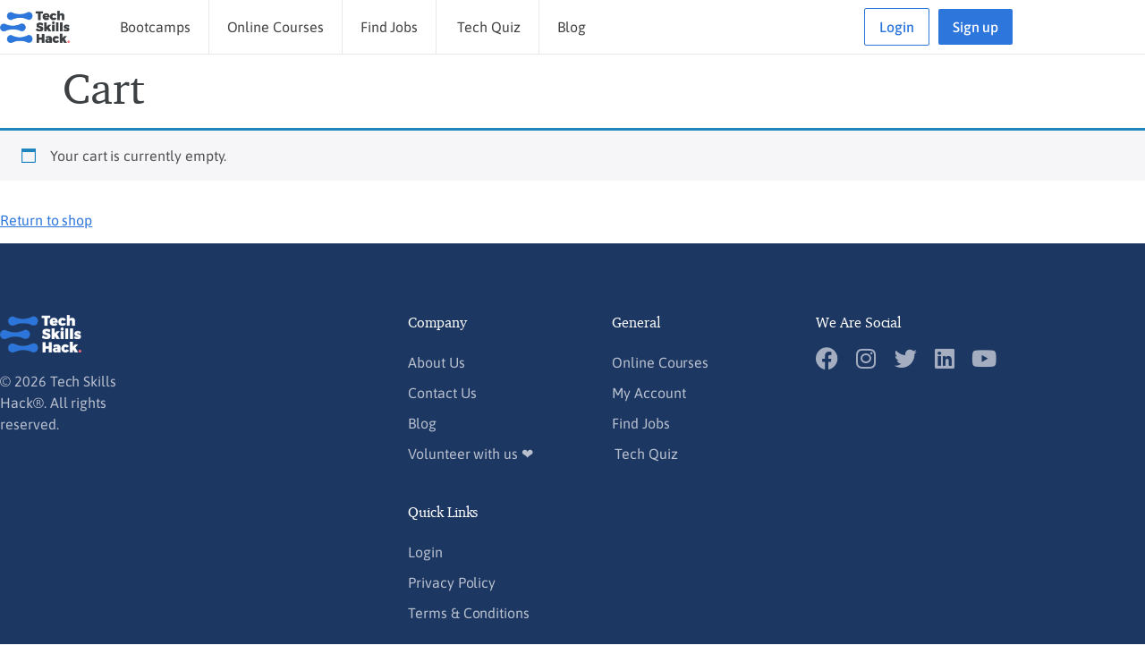

--- FILE ---
content_type: text/css
request_url: https://techskillshack.com/wp-content/uploads/elementor/css/post-55.css?ver=1766429525
body_size: 979
content:
.elementor-kit-55{--e-global-color-primary:#1D3763;--e-global-color-secondary:#1A4884;--e-global-color-text:#424242;--e-global-color-accent:#2C76DC;--e-global-color-7c76bbc:#DCF0FD;--e-global-color-5422494:#FFFFFF;--e-global-color-99b669c:#F5F5F5;--e-global-color-d3f10c1:#E9E9EC;--e-global-color-ca13666:#3C4043;--e-global-color-20ee0dc:#FF6978;--e-global-color-f64eaee:#7A7A7A;--e-global-color-1844570:#FFD2D6;--e-global-typography-primary-font-family:"Merriweather";--e-global-typography-primary-font-weight:400;--e-global-typography-secondary-font-family:"Asap";--e-global-typography-secondary-font-size:14px;--e-global-typography-secondary-font-weight:400;--e-global-typography-text-font-family:"Asap";--e-global-typography-text-font-size:16px;--e-global-typography-text-font-weight:400;--e-global-typography-text-line-height:1.556em;--e-global-typography-text-letter-spacing:-0.054px;--e-global-typography-accent-font-family:"Asap";--e-global-typography-accent-font-size:16px;--e-global-typography-accent-font-weight:500;--e-global-typography-d482c6a-font-family:"Asap";--e-global-typography-d482c6a-font-size:14px;color:var( --e-global-color-text );font-family:var( --e-global-typography-text-font-family ), Sans-serif;font-size:var( --e-global-typography-text-font-size );font-weight:var( --e-global-typography-text-font-weight );line-height:var( --e-global-typography-text-line-height );letter-spacing:var( --e-global-typography-text-letter-spacing );}.elementor-kit-55 button,.elementor-kit-55 input[type="button"],.elementor-kit-55 input[type="submit"],.elementor-kit-55 .elementor-button{background-color:var( --e-global-color-accent );font-family:var( --e-global-typography-accent-font-family ), Sans-serif;font-size:var( --e-global-typography-accent-font-size );font-weight:var( --e-global-typography-accent-font-weight );color:var( --e-global-color-5422494 );border-style:solid;border-width:0px 0px 0px 0px;border-radius:2px 2px 2px 2px;padding:12px 16px 12px 16px;}.elementor-kit-55 button:hover,.elementor-kit-55 button:focus,.elementor-kit-55 input[type="button"]:hover,.elementor-kit-55 input[type="button"]:focus,.elementor-kit-55 input[type="submit"]:hover,.elementor-kit-55 input[type="submit"]:focus,.elementor-kit-55 .elementor-button:hover,.elementor-kit-55 .elementor-button:focus{background-color:var( --e-global-color-secondary );color:var( --e-global-color-5422494 );}.elementor-kit-55 e-page-transition{background-color:#FFBC7D;}.elementor-kit-55 a{color:var( --e-global-color-accent );}.elementor-kit-55 a:hover{color:var( --e-global-color-primary );}.elementor-kit-55 h1{color:var( --e-global-color-ca13666 );font-family:"Charter", Sans-serif;font-size:3.052rem;font-weight:400;}.elementor-kit-55 h2{color:var( --e-global-color-ca13666 );font-family:"Charter", Sans-serif;font-size:2.441rem;font-weight:normal;}.elementor-kit-55 h3{color:var( --e-global-color-ca13666 );font-family:"Charter", Sans-serif;font-size:1.953rem;font-weight:normal;}.elementor-kit-55 h4{color:var( --e-global-color-ca13666 );font-family:"Charter", Sans-serif;font-size:1.563rem;font-weight:normal;}.elementor-kit-55 h5{color:var( --e-global-color-ca13666 );font-family:"Charter", Sans-serif;font-size:1.25rem;font-weight:normal;}.elementor-kit-55 h6{color:var( --e-global-color-ca13666 );font-family:"Charter", Sans-serif;font-size:1rem;font-weight:normal;}.elementor-section.elementor-section-boxed > .elementor-container{max-width:1140px;}.e-con{--container-max-width:1140px;}.elementor-widget:not(:last-child){margin-block-end:20px;}.elementor-element{--widgets-spacing:20px 20px;--widgets-spacing-row:20px;--widgets-spacing-column:20px;}{}h1.entry-title{display:var(--page-title-display);}@media(max-width:1024px){.elementor-kit-55{font-size:var( --e-global-typography-text-font-size );line-height:var( --e-global-typography-text-line-height );letter-spacing:var( --e-global-typography-text-letter-spacing );}.elementor-kit-55 h1{font-size:2.488rem;}.elementor-kit-55 h2{font-size:2.074rem;}.elementor-kit-55 h3{font-size:1.728rem;}.elementor-kit-55 h4{font-size:1.44rem;}.elementor-kit-55 h5{font-size:1.2rem;}.elementor-kit-55 button,.elementor-kit-55 input[type="button"],.elementor-kit-55 input[type="submit"],.elementor-kit-55 .elementor-button{font-size:var( --e-global-typography-accent-font-size );}.elementor-section.elementor-section-boxed > .elementor-container{max-width:1024px;}.e-con{--container-max-width:1024px;}}@media(max-width:767px){.elementor-kit-55{--e-global-typography-d482c6a-font-size:12px;font-size:var( --e-global-typography-text-font-size );line-height:var( --e-global-typography-text-line-height );letter-spacing:var( --e-global-typography-text-letter-spacing );}.elementor-kit-55 button,.elementor-kit-55 input[type="button"],.elementor-kit-55 input[type="submit"],.elementor-kit-55 .elementor-button{font-size:var( --e-global-typography-accent-font-size );}.elementor-section.elementor-section-boxed > .elementor-container{max-width:767px;}.e-con{--container-max-width:767px;}}@media(min-width:2400px){.elementor-kit-55{font-size:var( --e-global-typography-text-font-size );line-height:var( --e-global-typography-text-line-height );letter-spacing:var( --e-global-typography-text-letter-spacing );}.elementor-kit-55 button,.elementor-kit-55 input[type="button"],.elementor-kit-55 input[type="submit"],.elementor-kit-55 .elementor-button{font-size:var( --e-global-typography-accent-font-size );}}/* Start custom CSS *//* Hide count for all checkbox FacetWP filter */
.facetwp-counter {
    display: none;
}/* End custom CSS */
/* Start Custom Fonts CSS */@font-face {
	font-family: 'Charter';
	font-style: normal;
	font-weight: normal;
	font-display: auto;
	src: url('https://techskillshack.com/wp-content/uploads/2021/12/charter_regular-webfont.woff') format('woff');
}
@font-face {
	font-family: 'Charter';
	font-style: normal;
	font-weight: bold;
	font-display: auto;
	src: url('https://techskillshack.com/wp-content/uploads/2021/12/charter_bold-webfont.woff') format('woff');
}
@font-face {
	font-family: 'Charter';
	font-style: italic;
	font-weight: normal;
	font-display: auto;
	src: url('https://techskillshack.com/wp-content/uploads/2021/12/charter_italic-webfont.woff') format('woff');
}
@font-face {
	font-family: 'Charter';
	font-style: italic;
	font-weight: bold;
	font-display: auto;
	src: url('https://techskillshack.com/wp-content/uploads/2021/12/charter_bold_italic-webfont.woff') format('woff');
}
/* End Custom Fonts CSS */

--- FILE ---
content_type: text/css
request_url: https://techskillshack.com/wp-content/uploads/elementor/css/post-53.css?ver=1766429526
body_size: 1222
content:
.elementor-53 .elementor-element.elementor-element-e84ec30 > .elementor-container > .elementor-column > .elementor-widget-wrap{align-content:center;align-items:center;}.elementor-53 .elementor-element.elementor-element-e84ec30:not(.elementor-motion-effects-element-type-background), .elementor-53 .elementor-element.elementor-element-e84ec30 > .elementor-motion-effects-container > .elementor-motion-effects-layer{background-color:var( --e-global-color-5422494 );}.elementor-53 .elementor-element.elementor-element-8782f46 > .elementor-element-populated{padding:0% 32% 0% 0%;}.elementor-53 .elementor-element.elementor-element-68a5046{text-align:start;}.elementor-53 .elementor-element.elementor-element-bd4915d > .elementor-widget-wrap > .elementor-widget:not(.elementor-widget__width-auto):not(.elementor-widget__width-initial):not(:last-child):not(.elementor-absolute){margin-block-end:: 0px;}.elementor-53 .elementor-element.elementor-element-927cc94{--lottie-container-max-width:5%;}.elementor-53 .elementor-element.elementor-element-e809368 .elementor-menu-toggle{margin-left:auto;}.elementor-53 .elementor-element.elementor-element-e809368 .elementor-nav-menu--main .elementor-item{color:var( --e-global-color-text );fill:var( --e-global-color-text );padding-left:20px;padding-right:20px;}.elementor-53 .elementor-element.elementor-element-e809368 .elementor-nav-menu--main:not(.e--pointer-framed) .elementor-item:before,
					.elementor-53 .elementor-element.elementor-element-e809368 .elementor-nav-menu--main:not(.e--pointer-framed) .elementor-item:after{background-color:#126FEE;}.elementor-53 .elementor-element.elementor-element-e809368 .e--pointer-framed .elementor-item:before,
					.elementor-53 .elementor-element.elementor-element-e809368 .e--pointer-framed .elementor-item:after{border-color:#126FEE;}.elementor-53 .elementor-element.elementor-element-e809368 .elementor-nav-menu--main:not(.e--pointer-framed) .elementor-item.elementor-item-active:before,
					.elementor-53 .elementor-element.elementor-element-e809368 .elementor-nav-menu--main:not(.e--pointer-framed) .elementor-item.elementor-item-active:after{background-color:var( --e-global-color-5422494 );}.elementor-53 .elementor-element.elementor-element-e809368 .e--pointer-framed .elementor-item.elementor-item-active:before,
					.elementor-53 .elementor-element.elementor-element-e809368 .e--pointer-framed .elementor-item.elementor-item-active:after{border-color:var( --e-global-color-5422494 );}.elementor-53 .elementor-element.elementor-element-e809368{--e-nav-menu-divider-content:"";--e-nav-menu-divider-style:solid;--e-nav-menu-divider-width:1px;--e-nav-menu-divider-height:60px;--e-nav-menu-divider-color:var( --e-global-color-d3f10c1 );}.elementor-53 .elementor-element.elementor-element-e809368 .e--pointer-framed .elementor-item:before{border-width:3px;}.elementor-53 .elementor-element.elementor-element-e809368 .e--pointer-framed.e--animation-draw .elementor-item:before{border-width:0 0 3px 3px;}.elementor-53 .elementor-element.elementor-element-e809368 .e--pointer-framed.e--animation-draw .elementor-item:after{border-width:3px 3px 0 0;}.elementor-53 .elementor-element.elementor-element-e809368 .e--pointer-framed.e--animation-corners .elementor-item:before{border-width:3px 0 0 3px;}.elementor-53 .elementor-element.elementor-element-e809368 .e--pointer-framed.e--animation-corners .elementor-item:after{border-width:0 3px 3px 0;}.elementor-53 .elementor-element.elementor-element-e809368 .e--pointer-underline .elementor-item:after,
					 .elementor-53 .elementor-element.elementor-element-e809368 .e--pointer-overline .elementor-item:before,
					 .elementor-53 .elementor-element.elementor-element-e809368 .e--pointer-double-line .elementor-item:before,
					 .elementor-53 .elementor-element.elementor-element-e809368 .e--pointer-double-line .elementor-item:after{height:3px;}.elementor-53 .elementor-element.elementor-element-e809368 .elementor-nav-menu--dropdown a, .elementor-53 .elementor-element.elementor-element-e809368 .elementor-menu-toggle{color:#FFFFFF;fill:#FFFFFF;}.elementor-53 .elementor-element.elementor-element-e809368 .elementor-nav-menu--dropdown{background-color:#00E8FF;}.elementor-53 .elementor-element.elementor-element-e809368 .elementor-nav-menu--dropdown a:hover,
					.elementor-53 .elementor-element.elementor-element-e809368 .elementor-nav-menu--dropdown a.elementor-item-active,
					.elementor-53 .elementor-element.elementor-element-e809368 .elementor-nav-menu--dropdown a.highlighted,
					.elementor-53 .elementor-element.elementor-element-e809368 .elementor-menu-toggle:hover{color:#FFFFFF;}.elementor-53 .elementor-element.elementor-element-e809368 .elementor-nav-menu--dropdown a:hover,
					.elementor-53 .elementor-element.elementor-element-e809368 .elementor-nav-menu--dropdown a.elementor-item-active,
					.elementor-53 .elementor-element.elementor-element-e809368 .elementor-nav-menu--dropdown a.highlighted{background-color:#12D8E6;}.elementor-53 .elementor-element.elementor-element-d058937.elementor-column > .elementor-widget-wrap{justify-content:flex-end;}.elementor-53 .elementor-element.elementor-element-89e5e8c .elementor-button{background-color:#02010100;fill:var( --e-global-color-accent );color:var( --e-global-color-accent );border-style:solid;border-width:1px 1px 1px 1px;border-color:var( --e-global-color-accent );}.elementor-53 .elementor-element.elementor-element-89e5e8c{width:auto;max-width:auto;}.elementor-53 .elementor-element.elementor-element-89e5e8c > .elementor-widget-container{margin:0px 10px 0px 0px;}.elementor-53 .elementor-element.elementor-element-89e5e8c .elementor-button:hover, .elementor-53 .elementor-element.elementor-element-89e5e8c .elementor-button:focus{color:var( --e-global-color-secondary );border-color:var( --e-global-color-secondary );}.elementor-53 .elementor-element.elementor-element-89e5e8c .elementor-button:hover svg, .elementor-53 .elementor-element.elementor-element-89e5e8c .elementor-button:focus svg{fill:var( --e-global-color-secondary );}.elementor-53 .elementor-element.elementor-element-a1598b3{width:auto;max-width:auto;}.elementor-53 .elementor-element.elementor-element-e84ec30 > .elementor-container{min-height:60px;}.elementor-53 .elementor-element.elementor-element-e84ec30{border-style:solid;border-width:0px 0px 1px 0px;border-color:var( --e-global-color-d3f10c1 );transition:background 0.3s, border 0.3s, border-radius 0.3s, box-shadow 0.3s;}.elementor-53 .elementor-element.elementor-element-e84ec30 > .elementor-background-overlay{transition:background 0.3s, border-radius 0.3s, opacity 0.3s;}.elementor-53 .elementor-element.elementor-element-de92fb1 > .elementor-container > .elementor-column > .elementor-widget-wrap{align-content:center;align-items:center;}.elementor-53 .elementor-element.elementor-element-de92fb1:not(.elementor-motion-effects-element-type-background), .elementor-53 .elementor-element.elementor-element-de92fb1 > .elementor-motion-effects-container > .elementor-motion-effects-layer{background-color:var( --e-global-color-5422494 );}.elementor-53 .elementor-element.elementor-element-1b958c6 > .elementor-element-populated{padding:0% 32% 0% 0%;}.elementor-53 .elementor-element.elementor-element-7923177{text-align:start;}.elementor-53 .elementor-element.elementor-element-0b0f40d > .elementor-widget-wrap > .elementor-widget:not(.elementor-widget__width-auto):not(.elementor-widget__width-initial):not(:last-child):not(.elementor-absolute){margin-block-end:: 0px;}.elementor-53 .elementor-element.elementor-element-90b3460{--lottie-container-max-width:5%;}.elementor-53 .elementor-element.elementor-element-dac2815 .elementor-menu-toggle{margin-left:auto;}.elementor-53 .elementor-element.elementor-element-dac2815 .elementor-nav-menu--main .elementor-item{color:var( --e-global-color-text );fill:var( --e-global-color-text );padding-left:20px;padding-right:20px;}.elementor-53 .elementor-element.elementor-element-dac2815 .elementor-nav-menu--main:not(.e--pointer-framed) .elementor-item:before,
					.elementor-53 .elementor-element.elementor-element-dac2815 .elementor-nav-menu--main:not(.e--pointer-framed) .elementor-item:after{background-color:var( --e-global-color-accent );}.elementor-53 .elementor-element.elementor-element-dac2815 .e--pointer-framed .elementor-item:before,
					.elementor-53 .elementor-element.elementor-element-dac2815 .e--pointer-framed .elementor-item:after{border-color:var( --e-global-color-accent );}.elementor-53 .elementor-element.elementor-element-dac2815 .elementor-nav-menu--main:not(.e--pointer-framed) .elementor-item.elementor-item-active:before,
					.elementor-53 .elementor-element.elementor-element-dac2815 .elementor-nav-menu--main:not(.e--pointer-framed) .elementor-item.elementor-item-active:after{background-color:var( --e-global-color-5422494 );}.elementor-53 .elementor-element.elementor-element-dac2815 .e--pointer-framed .elementor-item.elementor-item-active:before,
					.elementor-53 .elementor-element.elementor-element-dac2815 .e--pointer-framed .elementor-item.elementor-item-active:after{border-color:var( --e-global-color-5422494 );}.elementor-53 .elementor-element.elementor-element-dac2815{--e-nav-menu-divider-content:"";--e-nav-menu-divider-style:solid;--e-nav-menu-divider-width:1px;--e-nav-menu-divider-height:60px;--e-nav-menu-divider-color:var( --e-global-color-d3f10c1 );}.elementor-53 .elementor-element.elementor-element-dac2815 .e--pointer-framed .elementor-item:before{border-width:3px;}.elementor-53 .elementor-element.elementor-element-dac2815 .e--pointer-framed.e--animation-draw .elementor-item:before{border-width:0 0 3px 3px;}.elementor-53 .elementor-element.elementor-element-dac2815 .e--pointer-framed.e--animation-draw .elementor-item:after{border-width:3px 3px 0 0;}.elementor-53 .elementor-element.elementor-element-dac2815 .e--pointer-framed.e--animation-corners .elementor-item:before{border-width:3px 0 0 3px;}.elementor-53 .elementor-element.elementor-element-dac2815 .e--pointer-framed.e--animation-corners .elementor-item:after{border-width:0 3px 3px 0;}.elementor-53 .elementor-element.elementor-element-dac2815 .e--pointer-underline .elementor-item:after,
					 .elementor-53 .elementor-element.elementor-element-dac2815 .e--pointer-overline .elementor-item:before,
					 .elementor-53 .elementor-element.elementor-element-dac2815 .e--pointer-double-line .elementor-item:before,
					 .elementor-53 .elementor-element.elementor-element-dac2815 .e--pointer-double-line .elementor-item:after{height:3px;}.elementor-53 .elementor-element.elementor-element-8555e8a.elementor-column > .elementor-widget-wrap{justify-content:flex-end;}.elementor-53 .elementor-element.elementor-element-9598119 .elementor-button{background-color:#02010100;fill:var( --e-global-color-accent );color:var( --e-global-color-accent );border-style:solid;border-width:1px 1px 1px 1px;border-color:var( --e-global-color-accent );}.elementor-53 .elementor-element.elementor-element-9598119{width:auto;max-width:auto;}.elementor-53 .elementor-element.elementor-element-9598119 > .elementor-widget-container{margin:0px 10px 0px 0px;}.elementor-53 .elementor-element.elementor-element-9598119 .elementor-button:hover, .elementor-53 .elementor-element.elementor-element-9598119 .elementor-button:focus{color:var( --e-global-color-secondary );border-color:var( --e-global-color-secondary );}.elementor-53 .elementor-element.elementor-element-9598119 .elementor-button:hover svg, .elementor-53 .elementor-element.elementor-element-9598119 .elementor-button:focus svg{fill:var( --e-global-color-secondary );}.elementor-53 .elementor-element.elementor-element-5e393a9{width:auto;max-width:auto;}.elementor-53 .elementor-element.elementor-element-de92fb1 > .elementor-container{min-height:60px;}.elementor-53 .elementor-element.elementor-element-de92fb1{border-style:solid;border-width:0px 0px 1px 0px;border-color:var( --e-global-color-d3f10c1 );transition:background 0.3s, border 0.3s, border-radius 0.3s, box-shadow 0.3s;}.elementor-53 .elementor-element.elementor-element-de92fb1 > .elementor-background-overlay{transition:background 0.3s, border-radius 0.3s, opacity 0.3s;}@media(max-width:1024px){.elementor-53 .elementor-element.elementor-element-8782f46 > .elementor-element-populated{padding:0% 20% 0% 0%;}.elementor-53 .elementor-element.elementor-element-bd4915d > .elementor-widget-wrap > .elementor-widget:not(.elementor-widget__width-auto):not(.elementor-widget__width-initial):not(:last-child):not(.elementor-absolute){margin-block-end:: 0px;}.elementor-53 .elementor-element.elementor-element-bd4915d > .elementor-element-populated{padding:0% 5% 0% 0%;}.elementor-53 .elementor-element.elementor-element-927cc94 > .elementor-widget-container{margin:-10px -10px -16px 0px;}.elementor-53 .elementor-element.elementor-element-927cc94{--lottie-container-max-width:10%;}.elementor-53 .elementor-element.elementor-element-e84ec30{padding:0px 30px 0px 30px;}.elementor-53 .elementor-element.elementor-element-1b958c6 > .elementor-element-populated{padding:0% 20% 0% 0%;}.elementor-53 .elementor-element.elementor-element-0b0f40d > .elementor-widget-wrap > .elementor-widget:not(.elementor-widget__width-auto):not(.elementor-widget__width-initial):not(:last-child):not(.elementor-absolute){margin-block-end:: 0px;}.elementor-53 .elementor-element.elementor-element-0b0f40d > .elementor-element-populated{padding:0% 5% 0% 0%;}.elementor-53 .elementor-element.elementor-element-90b3460 > .elementor-widget-container{margin:-10px -10px -16px 0px;}.elementor-53 .elementor-element.elementor-element-90b3460{--lottie-container-max-width:10%;}.elementor-53 .elementor-element.elementor-element-de92fb1{padding:0px 30px 0px 30px;}}@media(min-width:768px){.elementor-53 .elementor-element.elementor-element-8782f46{width:10%;}.elementor-53 .elementor-element.elementor-element-bd4915d{width:69.333%;}.elementor-53 .elementor-element.elementor-element-d058937{width:20%;}.elementor-53 .elementor-element.elementor-element-1b958c6{width:10%;}.elementor-53 .elementor-element.elementor-element-0b0f40d{width:69.333%;}.elementor-53 .elementor-element.elementor-element-8555e8a{width:20%;}}@media(max-width:1024px) and (min-width:768px){.elementor-53 .elementor-element.elementor-element-8782f46{width:15%;}.elementor-53 .elementor-element.elementor-element-bd4915d{width:60%;}.elementor-53 .elementor-element.elementor-element-d058937{width:25%;}.elementor-53 .elementor-element.elementor-element-1b958c6{width:15%;}.elementor-53 .elementor-element.elementor-element-0b0f40d{width:58%;}.elementor-53 .elementor-element.elementor-element-8555e8a{width:27%;}}@media(max-width:767px){.elementor-53 .elementor-element.elementor-element-8782f46{width:22%;}.elementor-53 .elementor-element.elementor-element-8782f46 > .elementor-element-populated{padding:0% 0% 0% 0%;}.elementor-53 .elementor-element.elementor-element-bd4915d{width:78%;}.elementor-53 .elementor-element.elementor-element-bd4915d > .elementor-widget-wrap > .elementor-widget:not(.elementor-widget__width-auto):not(.elementor-widget__width-initial):not(:last-child):not(.elementor-absolute){margin-block-end:: 0px;}.elementor-53 .elementor-element.elementor-element-bd4915d > .elementor-element-populated{padding:0px 0px 0px 0px;}.elementor-53 .elementor-element.elementor-element-927cc94 > .elementor-widget-container{margin:-10px -8px -16px 0px;}.elementor-53 .elementor-element.elementor-element-927cc94{--lottie-container-max-width:45px;}.elementor-53 .elementor-element.elementor-element-d058937.elementor-column > .elementor-widget-wrap{justify-content:center;}.elementor-53 .elementor-element.elementor-element-e84ec30{padding:0px 20px 0px 20px;}.elementor-53 .elementor-element.elementor-element-1b958c6{width:22%;}.elementor-53 .elementor-element.elementor-element-1b958c6 > .elementor-element-populated{padding:0% 0% 0% 0%;}.elementor-53 .elementor-element.elementor-element-0b0f40d{width:78%;}.elementor-53 .elementor-element.elementor-element-0b0f40d > .elementor-widget-wrap > .elementor-widget:not(.elementor-widget__width-auto):not(.elementor-widget__width-initial):not(:last-child):not(.elementor-absolute){margin-block-end:: 0px;}.elementor-53 .elementor-element.elementor-element-0b0f40d > .elementor-element-populated{padding:0px 0px 0px 0px;}.elementor-53 .elementor-element.elementor-element-90b3460 > .elementor-widget-container{margin:-10px -8px -16px 0px;}.elementor-53 .elementor-element.elementor-element-90b3460{--lottie-container-max-width:45px;}.elementor-53 .elementor-element.elementor-element-8555e8a.elementor-column > .elementor-widget-wrap{justify-content:center;}.elementor-53 .elementor-element.elementor-element-de92fb1{padding:0px 20px 0px 20px;}}

--- FILE ---
content_type: text/css
request_url: https://techskillshack.com/wp-content/uploads/elementor/css/post-356.css?ver=1766429526
body_size: 940
content:
.elementor-356 .elementor-element.elementor-element-d97301a:not(.elementor-motion-effects-element-type-background), .elementor-356 .elementor-element.elementor-element-d97301a > .elementor-motion-effects-container > .elementor-motion-effects-layer{background-color:var( --e-global-color-primary );}.elementor-356 .elementor-element.elementor-element-d97301a{transition:background 0.3s, border 0.3s, border-radius 0.3s, box-shadow 0.3s;padding:80px 0px 80px 0px;}.elementor-356 .elementor-element.elementor-element-d97301a > .elementor-background-overlay{transition:background 0.3s, border-radius 0.3s, opacity 0.3s;}.elementor-356 .elementor-element.elementor-element-ee77433.elementor-column > .elementor-widget-wrap{justify-content:space-between;}.elementor-356 .elementor-element.elementor-element-654b775 > .elementor-widget-container{margin:0% 80% 0% 0%;}.elementor-356 .elementor-element.elementor-element-654b775{text-align:start;}.elementor-356 .elementor-element.elementor-element-e9b1af7 > .elementor-widget-container{margin:0% 60% 0% 0%;}.elementor-356 .elementor-element.elementor-element-e9b1af7{font-family:var( --e-global-typography-text-font-family ), Sans-serif;font-size:var( --e-global-typography-text-font-size );font-weight:var( --e-global-typography-text-font-weight );line-height:var( --e-global-typography-text-line-height );letter-spacing:var( --e-global-typography-text-letter-spacing );color:#FFFFFFB0;}.elementor-356 .elementor-element.elementor-element-219e20e > .elementor-widget-wrap > .elementor-widget:not(.elementor-widget__width-auto):not(.elementor-widget__width-initial):not(:last-child):not(.elementor-absolute){margin-block-end:: 10px;}.elementor-356 .elementor-element.elementor-element-1e292fa .elementor-heading-title{color:var( --e-global-color-5422494 );}.elementor-356 .elementor-element.elementor-element-a0dbfd3 .elementor-nav-menu .elementor-item{font-family:var( --e-global-typography-text-font-family ), Sans-serif;font-size:var( --e-global-typography-text-font-size );font-weight:var( --e-global-typography-text-font-weight );line-height:var( --e-global-typography-text-line-height );letter-spacing:var( --e-global-typography-text-letter-spacing );}.elementor-356 .elementor-element.elementor-element-a0dbfd3 .elementor-nav-menu--main .elementor-item{color:#FFFFFFB0;fill:#FFFFFFB0;padding-left:0px;padding-right:0px;padding-top:5px;padding-bottom:5px;}.elementor-356 .elementor-element.elementor-element-a0dbfd3 .elementor-nav-menu--main .elementor-item:hover,
					.elementor-356 .elementor-element.elementor-element-a0dbfd3 .elementor-nav-menu--main .elementor-item.elementor-item-active,
					.elementor-356 .elementor-element.elementor-element-a0dbfd3 .elementor-nav-menu--main .elementor-item.highlighted,
					.elementor-356 .elementor-element.elementor-element-a0dbfd3 .elementor-nav-menu--main .elementor-item:focus{color:var( --e-global-color-5422494 );fill:var( --e-global-color-5422494 );}.elementor-356 .elementor-element.elementor-element-a0dbfd3 .elementor-nav-menu--main .elementor-item.elementor-item-active{color:#FFFFFFB0;}.elementor-356 .elementor-element.elementor-element-a0dbfd3{--e-nav-menu-horizontal-menu-item-margin:calc( 0px / 2 );}.elementor-356 .elementor-element.elementor-element-a0dbfd3 .elementor-nav-menu--main:not(.elementor-nav-menu--layout-horizontal) .elementor-nav-menu > li:not(:last-child){margin-bottom:0px;}.elementor-356 .elementor-element.elementor-element-059245c > .elementor-widget-container{margin:20px 0px 0px 0px;}.elementor-356 .elementor-element.elementor-element-059245c .elementor-heading-title{color:var( --e-global-color-5422494 );}.elementor-356 .elementor-element.elementor-element-5df6660 .elementor-nav-menu .elementor-item{font-family:var( --e-global-typography-text-font-family ), Sans-serif;font-size:var( --e-global-typography-text-font-size );font-weight:var( --e-global-typography-text-font-weight );line-height:var( --e-global-typography-text-line-height );letter-spacing:var( --e-global-typography-text-letter-spacing );}.elementor-356 .elementor-element.elementor-element-5df6660 .elementor-nav-menu--main .elementor-item{color:#FFFFFFB0;fill:#FFFFFFB0;padding-left:0px;padding-right:0px;padding-top:5px;padding-bottom:5px;}.elementor-356 .elementor-element.elementor-element-5df6660 .elementor-nav-menu--main .elementor-item:hover,
					.elementor-356 .elementor-element.elementor-element-5df6660 .elementor-nav-menu--main .elementor-item.elementor-item-active,
					.elementor-356 .elementor-element.elementor-element-5df6660 .elementor-nav-menu--main .elementor-item.highlighted,
					.elementor-356 .elementor-element.elementor-element-5df6660 .elementor-nav-menu--main .elementor-item:focus{color:var( --e-global-color-5422494 );fill:var( --e-global-color-5422494 );}.elementor-356 .elementor-element.elementor-element-5df6660 .elementor-nav-menu--main .elementor-item.elementor-item-active{color:#FFFFFFB0;}.elementor-356 .elementor-element.elementor-element-5df6660{--e-nav-menu-horizontal-menu-item-margin:calc( 0px / 2 );}.elementor-356 .elementor-element.elementor-element-5df6660 .elementor-nav-menu--main:not(.elementor-nav-menu--layout-horizontal) .elementor-nav-menu > li:not(:last-child){margin-bottom:0px;}.elementor-356 .elementor-element.elementor-element-3c3f6b0 > .elementor-widget-wrap > .elementor-widget:not(.elementor-widget__width-auto):not(.elementor-widget__width-initial):not(:last-child):not(.elementor-absolute){margin-block-end:: 10px;}.elementor-356 .elementor-element.elementor-element-7ad2efc .elementor-heading-title{color:var( --e-global-color-5422494 );}.elementor-356 .elementor-element.elementor-element-fec3037 .elementor-nav-menu .elementor-item{font-family:var( --e-global-typography-text-font-family ), Sans-serif;font-size:var( --e-global-typography-text-font-size );font-weight:var( --e-global-typography-text-font-weight );line-height:var( --e-global-typography-text-line-height );letter-spacing:var( --e-global-typography-text-letter-spacing );}.elementor-356 .elementor-element.elementor-element-fec3037 .elementor-nav-menu--main .elementor-item{color:#FFFFFFB0;fill:#FFFFFFB0;padding-left:0px;padding-right:0px;padding-top:5px;padding-bottom:5px;}.elementor-356 .elementor-element.elementor-element-fec3037 .elementor-nav-menu--main .elementor-item:hover,
					.elementor-356 .elementor-element.elementor-element-fec3037 .elementor-nav-menu--main .elementor-item.elementor-item-active,
					.elementor-356 .elementor-element.elementor-element-fec3037 .elementor-nav-menu--main .elementor-item.highlighted,
					.elementor-356 .elementor-element.elementor-element-fec3037 .elementor-nav-menu--main .elementor-item:focus{color:var( --e-global-color-5422494 );fill:var( --e-global-color-5422494 );}.elementor-356 .elementor-element.elementor-element-fec3037 .elementor-nav-menu--main .elementor-item.elementor-item-active{color:#FFFFFFB0;}.elementor-356 .elementor-element.elementor-element-fec3037{--e-nav-menu-horizontal-menu-item-margin:calc( 0px / 2 );}.elementor-356 .elementor-element.elementor-element-fec3037 .elementor-nav-menu--main:not(.elementor-nav-menu--layout-horizontal) .elementor-nav-menu > li:not(:last-child){margin-bottom:0px;}.elementor-356 .elementor-element.elementor-element-197369a .elementor-heading-title{color:var( --e-global-color-5422494 );}.elementor-356 .elementor-element.elementor-element-b0e0673{--grid-template-columns:repeat(0, auto);--grid-column-gap:15px;--grid-row-gap:0px;}.elementor-356 .elementor-element.elementor-element-b0e0673 .elementor-widget-container{text-align:left;}.elementor-356 .elementor-element.elementor-element-b0e0673 .elementor-social-icon{background-color:#02010100;--icon-padding:0em;}.elementor-356 .elementor-element.elementor-element-b0e0673 .elementor-social-icon i{color:#FFFFFF99;}.elementor-356 .elementor-element.elementor-element-b0e0673 .elementor-social-icon svg{fill:#FFFFFF99;}.elementor-356 .elementor-element.elementor-element-b0e0673 .elementor-social-icon:hover i{color:var( --e-global-color-5422494 );}.elementor-356 .elementor-element.elementor-element-b0e0673 .elementor-social-icon:hover svg{fill:var( --e-global-color-5422494 );}@media(max-width:1024px){.elementor-356 .elementor-element.elementor-element-d97301a{padding:60px 30px 60px 30px;}.elementor-356 .elementor-element.elementor-element-654b775 > .elementor-widget-container{margin:0% 70% 0% 0%;}.elementor-356 .elementor-element.elementor-element-e9b1af7 > .elementor-widget-container{margin:0% 25% 0% 0%;}.elementor-356 .elementor-element.elementor-element-e9b1af7{font-size:var( --e-global-typography-text-font-size );line-height:var( --e-global-typography-text-line-height );letter-spacing:var( --e-global-typography-text-letter-spacing );}.elementor-356 .elementor-element.elementor-element-a0dbfd3 .elementor-nav-menu .elementor-item{font-size:var( --e-global-typography-text-font-size );line-height:var( --e-global-typography-text-line-height );letter-spacing:var( --e-global-typography-text-letter-spacing );}.elementor-356 .elementor-element.elementor-element-5df6660 .elementor-nav-menu .elementor-item{font-size:var( --e-global-typography-text-font-size );line-height:var( --e-global-typography-text-line-height );letter-spacing:var( --e-global-typography-text-letter-spacing );}.elementor-356 .elementor-element.elementor-element-fec3037 .elementor-nav-menu .elementor-item{font-size:var( --e-global-typography-text-font-size );line-height:var( --e-global-typography-text-line-height );letter-spacing:var( --e-global-typography-text-letter-spacing );}.elementor-356 .elementor-element.elementor-element-b0e0673{--icon-size:24px;--grid-column-gap:15px;--grid-row-gap:15px;}}@media(max-width:767px){.elementor-356 .elementor-element.elementor-element-d97301a{padding:60px 20px 60px 20px;}.elementor-356 .elementor-element.elementor-element-e9b1af7 > .elementor-widget-container{margin:0% 35% 0% 0%;}.elementor-356 .elementor-element.elementor-element-e9b1af7{font-size:var( --e-global-typography-text-font-size );line-height:var( --e-global-typography-text-line-height );letter-spacing:var( --e-global-typography-text-letter-spacing );}.elementor-356 .elementor-element.elementor-element-219e20e > .elementor-element-populated{margin:50px 0px 0px 0px;--e-column-margin-right:0px;--e-column-margin-left:0px;}.elementor-356 .elementor-element.elementor-element-a0dbfd3 .elementor-nav-menu .elementor-item{font-size:var( --e-global-typography-text-font-size );line-height:var( --e-global-typography-text-line-height );letter-spacing:var( --e-global-typography-text-letter-spacing );}.elementor-356 .elementor-element.elementor-element-5df6660 .elementor-nav-menu .elementor-item{font-size:var( --e-global-typography-text-font-size );line-height:var( --e-global-typography-text-line-height );letter-spacing:var( --e-global-typography-text-letter-spacing );}.elementor-356 .elementor-element.elementor-element-3c3f6b0 > .elementor-element-populated{margin:30px 0px 0px 0px;--e-column-margin-right:0px;--e-column-margin-left:0px;}.elementor-356 .elementor-element.elementor-element-fec3037 .elementor-nav-menu .elementor-item{font-size:var( --e-global-typography-text-font-size );line-height:var( --e-global-typography-text-line-height );letter-spacing:var( --e-global-typography-text-letter-spacing );}.elementor-356 .elementor-element.elementor-element-31ab7f6 > .elementor-element-populated{margin:30px 0px 0px 0px;--e-column-margin-right:0px;--e-column-margin-left:0px;}.elementor-356 .elementor-element.elementor-element-b0e0673{--grid-row-gap:0px;}}@media(min-width:768px){.elementor-356 .elementor-element.elementor-element-ee77433{width:40%;}.elementor-356 .elementor-element.elementor-element-219e20e{width:20%;}.elementor-356 .elementor-element.elementor-element-3c3f6b0{width:20%;}.elementor-356 .elementor-element.elementor-element-31ab7f6{width:20%;}}@media(min-width:2400px){.elementor-356 .elementor-element.elementor-element-e9b1af7{font-size:var( --e-global-typography-text-font-size );line-height:var( --e-global-typography-text-line-height );letter-spacing:var( --e-global-typography-text-letter-spacing );}.elementor-356 .elementor-element.elementor-element-a0dbfd3 .elementor-nav-menu .elementor-item{font-size:var( --e-global-typography-text-font-size );line-height:var( --e-global-typography-text-line-height );letter-spacing:var( --e-global-typography-text-letter-spacing );}.elementor-356 .elementor-element.elementor-element-5df6660 .elementor-nav-menu .elementor-item{font-size:var( --e-global-typography-text-font-size );line-height:var( --e-global-typography-text-line-height );letter-spacing:var( --e-global-typography-text-letter-spacing );}.elementor-356 .elementor-element.elementor-element-fec3037 .elementor-nav-menu .elementor-item{font-size:var( --e-global-typography-text-font-size );line-height:var( --e-global-typography-text-line-height );letter-spacing:var( --e-global-typography-text-letter-spacing );}}

--- FILE ---
content_type: text/css
request_url: https://techskillshack.com/wp-content/uploads/elementor/css/post-5723.css?ver=1766429526
body_size: 807
content:
.elementor-5723 .elementor-element.elementor-element-2f2ef201{--display:flex;--flex-direction:column;--container-widget-width:100%;--container-widget-height:initial;--container-widget-flex-grow:0;--container-widget-align-self:initial;--flex-wrap-mobile:wrap;--gap:14px 14px;--row-gap:14px;--column-gap:14px;--padding-top:40px;--padding-bottom:40px;--padding-left:40px;--padding-right:40px;}.elementor-5723 .elementor-element.elementor-element-6e8ee3c7 .elementor-field-group{padding-right:calc( 10px/2 );padding-left:calc( 10px/2 );margin-bottom:10px;}.elementor-5723 .elementor-element.elementor-element-6e8ee3c7 .elementor-form-fields-wrapper{margin-left:calc( -10px/2 );margin-right:calc( -10px/2 );margin-bottom:-10px;}.elementor-5723 .elementor-element.elementor-element-6e8ee3c7 .elementor-field-group.recaptcha_v3-bottomleft, .elementor-5723 .elementor-element.elementor-element-6e8ee3c7 .elementor-field-group.recaptcha_v3-bottomright{margin-bottom:0;}body.rtl .elementor-5723 .elementor-element.elementor-element-6e8ee3c7 .elementor-labels-inline .elementor-field-group > label{padding-left:0px;}body:not(.rtl) .elementor-5723 .elementor-element.elementor-element-6e8ee3c7 .elementor-labels-inline .elementor-field-group > label{padding-right:0px;}body .elementor-5723 .elementor-element.elementor-element-6e8ee3c7 .elementor-labels-above .elementor-field-group > label{padding-bottom:0px;}body.rtl .elementor-5723 .elementor-element.elementor-element-6e8ee3c7 .elementor-labels-inline .elementor-field-group > abbr{padding-left:0px;}body:not(.rtl) .elementor-5723 .elementor-element.elementor-element-6e8ee3c7 .elementor-labels-inline .elementor-field-group > abbr{padding-right:0px;}body .elementor-5723 .elementor-element.elementor-element-6e8ee3c7 .elementor-labels-above .elementor-field-group > abbr{padding-bottom:0px;}.elementor-5723 .elementor-element.elementor-element-6e8ee3c7 .elementor-field-type-html{padding-bottom:0px;}.elementor-5723 .elementor-element.elementor-element-6e8ee3c7 .dce-signature-wrapper{text-align:left;--canvas-width:400px;}.elementor-5723 .elementor-element.elementor-element-6e8ee3c7 .dce-signature-canvas{border-radius:3px 3px 3px 3px;border-width:1px 1px 1px 1px;background-color:#ffffff;}.elementor-5723 .elementor-element.elementor-element-6e8ee3c7 .elementor-field-group .elementor-field:not(.elementor-select-wrapper){background-color:#ffffff;border-width:1px 1px 1px 1px;border-radius:6px 6px 6px 6px;}.elementor-5723 .elementor-element.elementor-element-6e8ee3c7 .elementor-field-group .elementor-select-wrapper select{background-color:#ffffff;border-width:1px 1px 1px 1px;border-radius:6px 6px 6px 6px;}.elementor-5723 .elementor-element.elementor-element-6e8ee3c7 .elementor-field-group .elementor-select-wrapper .select2{background-color:#ffffff;border-width:1px 1px 1px 1px;border-radius:6px 6px 6px 6px;}.elementor-5723 .elementor-element.elementor-element-6e8ee3c7 .elementor-field-group .elementor-select-wrapper .select2 .elementor-field-textual{background-color:#ffffff;border-width:1px 1px 1px 1px;border-radius:6px 6px 6px 6px;}.elementor-5723 .elementor-element.elementor-element-6e8ee3c7 .mce-panel{background-color:#ffffff;}.elementor-5723 .elementor-element.elementor-element-6e8ee3c7 .elementor-field-group .mce-panel{border-width:1px 1px 1px 1px;border-radius:6px 6px 6px 6px;}.elementor-5723 .elementor-element.elementor-element-6e8ee3c7 .elementor-field-label-description .elementor-field-label{display:inline-block;}.elementor-5723 .elementor-element.elementor-element-6e8ee3c7 .elementor-field-label-description:after{content:'?';display:inline-block;border-radius:50%;padding:2px 0;height:1.2em;line-height:1;font-size:80%;width:1.2em;text-align:center;margin-left:0.2em;color:#ffffff;background-color:#777777;}.elementor-5723 .elementor-element.elementor-element-6e8ee3c7{--e-form-steps-indicators-spacing:20px;--e-form-steps-indicator-padding:30px;--e-form-steps-indicator-inactive-secondary-color:#ffffff;--e-form-steps-indicator-active-secondary-color:#ffffff;--e-form-steps-indicator-completed-secondary-color:#ffffff;--e-form-steps-divider-width:1px;--e-form-steps-divider-gap:10px;}.elementor-5723 .elementor-element.elementor-element-6e8ee3c7 .elementor-field-type-amount.elementor-field-group .dce-amount-visible{opacity:1;}.elementor-5723 .elementor-element.elementor-element-6e8ee3c7 .elementor-field-type-dce_range input{opacity:1;}#elementor-popup-modal-5723{background-color:rgba(0,0,0,.8);justify-content:center;align-items:center;pointer-events:all;}#elementor-popup-modal-5723 .dialog-message{width:640px;height:auto;}#elementor-popup-modal-5723 .dialog-close-button{display:flex;}#elementor-popup-modal-5723 .dialog-widget-content{border-radius:10px 10px 10px 10px;box-shadow:2px 8px 23px 3px rgba(0,0,0,0.2);}#elementor-popup-modal-5723 .dialog-close-button i{color:var( --e-global-color-secondary );}#elementor-popup-modal-5723 .dialog-close-button svg{fill:var( --e-global-color-secondary );}@media(max-width:1024px){#elementor-popup-modal-5723 .dialog-message{width:70vw;}}@media(max-width:880px){#elementor-popup-modal-5723 .dialog-message{width:80vw;}}@media(max-width:767px){.elementor-5723 .elementor-element.elementor-element-2f2ef201{--padding-top:25px;--padding-bottom:25px;--padding-left:20px;--padding-right:20px;}.elementor-5723 .elementor-element.elementor-element-6a07d9e8 > .elementor-widget-container{margin:0px 0px -10px 0px;}#elementor-popup-modal-5723 .dialog-message{width:100vw;}#elementor-popup-modal-5723{align-items:flex-end;}#elementor-popup-modal-5723 .dialog-widget-content{border-radius:10px 10px 0px 0px;}}

--- FILE ---
content_type: text/css
request_url: https://techskillshack.com/wp-content/uploads/elementor/css/post-5102.css?ver=1766429526
body_size: 977
content:
.elementor-5102 .elementor-element.elementor-element-8d5bfb1{padding:40px 40px 40px 40px;}.elementor-5102 .elementor-element.elementor-element-3d6c328 > .elementor-widget-wrap > .elementor-widget:not(.elementor-widget__width-auto):not(.elementor-widget__width-initial):not(:last-child):not(.elementor-absolute){margin-block-end:: 12px;}.elementor-5102 .elementor-element.elementor-element-4946276{font-family:var( --e-global-typography-text-font-family ), Sans-serif;font-size:var( --e-global-typography-text-font-size );font-weight:var( --e-global-typography-text-font-weight );line-height:var( --e-global-typography-text-line-height );letter-spacing:var( --e-global-typography-text-letter-spacing );}.elementor-5102 .elementor-element.elementor-element-2d31b7c .elementor-progress-wrapper .elementor-progress-bar{background-color:var( --e-global-color-7c76bbc );}.elementor-5102 .elementor-element.elementor-element-2d31b7c .elementor-progress-wrapper{background-color:var( --e-global-color-1844570 );border-radius:3px;overflow:hidden;}.elementor-5102 .elementor-element.elementor-element-2d31b7c .elementor-progress-bar{height:10px;line-height:10px;color:var( --e-global-color-primary );font-family:"Asap", Sans-serif;font-size:10px;}.elementor-5102 .elementor-element.elementor-element-4a3718e .elementor-field-group{padding-right:calc( 10px/2 );padding-left:calc( 10px/2 );margin-bottom:10px;}.elementor-5102 .elementor-element.elementor-element-4a3718e .elementor-form-fields-wrapper{margin-left:calc( -10px/2 );margin-right:calc( -10px/2 );margin-bottom:-10px;}.elementor-5102 .elementor-element.elementor-element-4a3718e .elementor-field-group.recaptcha_v3-bottomleft, .elementor-5102 .elementor-element.elementor-element-4a3718e .elementor-field-group.recaptcha_v3-bottomright{margin-bottom:0;}body.rtl .elementor-5102 .elementor-element.elementor-element-4a3718e .elementor-labels-inline .elementor-field-group > label{padding-left:0px;}body:not(.rtl) .elementor-5102 .elementor-element.elementor-element-4a3718e .elementor-labels-inline .elementor-field-group > label{padding-right:0px;}body .elementor-5102 .elementor-element.elementor-element-4a3718e .elementor-labels-above .elementor-field-group > label{padding-bottom:0px;}body.rtl .elementor-5102 .elementor-element.elementor-element-4a3718e .elementor-labels-inline .elementor-field-group > abbr{padding-left:0px;}body:not(.rtl) .elementor-5102 .elementor-element.elementor-element-4a3718e .elementor-labels-inline .elementor-field-group > abbr{padding-right:0px;}body .elementor-5102 .elementor-element.elementor-element-4a3718e .elementor-labels-above .elementor-field-group > abbr{padding-bottom:0px;}.elementor-5102 .elementor-element.elementor-element-4a3718e .elementor-field-type-html{padding-bottom:0px;}.elementor-5102 .elementor-element.elementor-element-4a3718e .dce-signature-wrapper{text-align:left;--canvas-width:400px;}.elementor-5102 .elementor-element.elementor-element-4a3718e .dce-signature-canvas{border-radius:3px 3px 3px 3px;border-width:1px 1px 1px 1px;background-color:#ffffff;}.elementor-5102 .elementor-element.elementor-element-4a3718e .elementor-field-group .elementor-field:not(.elementor-select-wrapper){background-color:#ffffff;}.elementor-5102 .elementor-element.elementor-element-4a3718e .elementor-field-group .elementor-select-wrapper select{background-color:#ffffff;}.elementor-5102 .elementor-element.elementor-element-4a3718e .elementor-field-group .elementor-select-wrapper .select2{background-color:#ffffff;}.elementor-5102 .elementor-element.elementor-element-4a3718e .elementor-field-group .elementor-select-wrapper .select2 .elementor-field-textual{background-color:#ffffff;}.elementor-5102 .elementor-element.elementor-element-4a3718e .mce-panel{background-color:#ffffff;}.elementor-5102 .elementor-element.elementor-element-4a3718e .e-form__buttons__wrapper__button-next{color:#ffffff;}.elementor-5102 .elementor-element.elementor-element-4a3718e .elementor-button[type="submit"]{color:#ffffff;}.elementor-5102 .elementor-element.elementor-element-4a3718e .elementor-button[type="submit"] svg *{fill:#ffffff;}.elementor-5102 .elementor-element.elementor-element-4a3718e .e-form__buttons__wrapper__button-previous{color:#ffffff;}.elementor-5102 .elementor-element.elementor-element-4a3718e .e-form__buttons__wrapper__button-next:hover{color:#ffffff;}.elementor-5102 .elementor-element.elementor-element-4a3718e .elementor-button[type="submit"]:hover{color:#ffffff;}.elementor-5102 .elementor-element.elementor-element-4a3718e .elementor-button[type="submit"]:hover svg *{fill:#ffffff;}.elementor-5102 .elementor-element.elementor-element-4a3718e .e-form__buttons__wrapper__button-previous:hover{color:#ffffff;}.elementor-5102 .elementor-element.elementor-element-4a3718e .elementor-field-label-description .elementor-field-label{display:inline-block;}.elementor-5102 .elementor-element.elementor-element-4a3718e .elementor-field-label-description:after{content:'?';display:inline-block;border-radius:50%;padding:2px 0;height:1.2em;line-height:1;font-size:80%;width:1.2em;text-align:center;margin-left:0.2em;color:#ffffff;background-color:#777777;}.elementor-5102 .elementor-element.elementor-element-4a3718e{--e-form-steps-indicators-spacing:20px;--e-form-steps-indicator-padding:30px;--e-form-steps-indicator-inactive-secondary-color:#ffffff;--e-form-steps-indicator-active-secondary-color:#ffffff;--e-form-steps-indicator-completed-secondary-color:#ffffff;--e-form-steps-divider-width:1px;--e-form-steps-divider-gap:10px;}.elementor-5102 .elementor-element.elementor-element-4a3718e .elementor-field-type-amount.elementor-field-group .dce-amount-visible{opacity:1;}.elementor-5102 .elementor-element.elementor-element-4a3718e .elementor-field-type-dce_range input{opacity:1;}#elementor-popup-modal-5102{background-color:rgba(0,0,0,.8);justify-content:center;align-items:center;pointer-events:all;}#elementor-popup-modal-5102 .dialog-message{width:50vw;height:auto;}#elementor-popup-modal-5102 .dialog-close-button{display:flex;}#elementor-popup-modal-5102 .dialog-widget-content{box-shadow:2px 8px 23px 3px rgba(0,0,0,0.2);}@media(max-width:1024px){.elementor-5102 .elementor-element.elementor-element-4946276{font-size:var( --e-global-typography-text-font-size );line-height:var( --e-global-typography-text-line-height );letter-spacing:var( --e-global-typography-text-letter-spacing );}#elementor-popup-modal-5102 .dialog-message{width:70vw;}}@media(max-width:767px){.elementor-5102 .elementor-element.elementor-element-8d5bfb1{padding:30px 20px 30px 20px;}.elementor-5102 .elementor-element.elementor-element-4946276{font-size:var( --e-global-typography-text-font-size );line-height:var( --e-global-typography-text-line-height );letter-spacing:var( --e-global-typography-text-letter-spacing );}#elementor-popup-modal-5102 .dialog-message{width:100vw;}#elementor-popup-modal-5102{align-items:flex-end;}}@media(min-width:2400px){.elementor-5102 .elementor-element.elementor-element-4946276{font-size:var( --e-global-typography-text-font-size );line-height:var( --e-global-typography-text-line-height );letter-spacing:var( --e-global-typography-text-letter-spacing );}}/* Start custom CSS */#elementor-popup-modal-5102 {
	backdrop-filter: blur(5px);
}/* End custom CSS */

--- FILE ---
content_type: text/css
request_url: https://techskillshack.com/wp-content/uploads/elementor/css/post-4874.css?ver=1766429526
body_size: 977
content:
.elementor-4874 .elementor-element.elementor-element-8d5bfb1{padding:40px 40px 40px 40px;}.elementor-4874 .elementor-element.elementor-element-3d6c328 > .elementor-widget-wrap > .elementor-widget:not(.elementor-widget__width-auto):not(.elementor-widget__width-initial):not(:last-child):not(.elementor-absolute){margin-block-end:: 12px;}.elementor-4874 .elementor-element.elementor-element-4946276{font-family:var( --e-global-typography-text-font-family ), Sans-serif;font-size:var( --e-global-typography-text-font-size );font-weight:var( --e-global-typography-text-font-weight );line-height:var( --e-global-typography-text-line-height );letter-spacing:var( --e-global-typography-text-letter-spacing );}.elementor-4874 .elementor-element.elementor-element-2d31b7c .elementor-progress-wrapper .elementor-progress-bar{background-color:var( --e-global-color-7c76bbc );}.elementor-4874 .elementor-element.elementor-element-2d31b7c .elementor-progress-wrapper{background-color:var( --e-global-color-1844570 );border-radius:3px;overflow:hidden;}.elementor-4874 .elementor-element.elementor-element-2d31b7c .elementor-progress-bar{height:10px;line-height:10px;color:var( --e-global-color-primary );font-family:"Asap", Sans-serif;font-size:10px;}.elementor-4874 .elementor-element.elementor-element-bb984ab .elementor-field-group{padding-right:calc( 10px/2 );padding-left:calc( 10px/2 );margin-bottom:10px;}.elementor-4874 .elementor-element.elementor-element-bb984ab .elementor-form-fields-wrapper{margin-left:calc( -10px/2 );margin-right:calc( -10px/2 );margin-bottom:-10px;}.elementor-4874 .elementor-element.elementor-element-bb984ab .elementor-field-group.recaptcha_v3-bottomleft, .elementor-4874 .elementor-element.elementor-element-bb984ab .elementor-field-group.recaptcha_v3-bottomright{margin-bottom:0;}body.rtl .elementor-4874 .elementor-element.elementor-element-bb984ab .elementor-labels-inline .elementor-field-group > label{padding-left:0px;}body:not(.rtl) .elementor-4874 .elementor-element.elementor-element-bb984ab .elementor-labels-inline .elementor-field-group > label{padding-right:0px;}body .elementor-4874 .elementor-element.elementor-element-bb984ab .elementor-labels-above .elementor-field-group > label{padding-bottom:0px;}body.rtl .elementor-4874 .elementor-element.elementor-element-bb984ab .elementor-labels-inline .elementor-field-group > abbr{padding-left:0px;}body:not(.rtl) .elementor-4874 .elementor-element.elementor-element-bb984ab .elementor-labels-inline .elementor-field-group > abbr{padding-right:0px;}body .elementor-4874 .elementor-element.elementor-element-bb984ab .elementor-labels-above .elementor-field-group > abbr{padding-bottom:0px;}.elementor-4874 .elementor-element.elementor-element-bb984ab .elementor-field-type-html{padding-bottom:0px;}.elementor-4874 .elementor-element.elementor-element-bb984ab .dce-signature-wrapper{text-align:left;--canvas-width:400px;}.elementor-4874 .elementor-element.elementor-element-bb984ab .dce-signature-canvas{border-radius:3px 3px 3px 3px;border-width:1px 1px 1px 1px;background-color:#ffffff;}.elementor-4874 .elementor-element.elementor-element-bb984ab .elementor-field-group .elementor-field:not(.elementor-select-wrapper){background-color:#ffffff;}.elementor-4874 .elementor-element.elementor-element-bb984ab .elementor-field-group .elementor-select-wrapper select{background-color:#ffffff;}.elementor-4874 .elementor-element.elementor-element-bb984ab .elementor-field-group .elementor-select-wrapper .select2{background-color:#ffffff;}.elementor-4874 .elementor-element.elementor-element-bb984ab .elementor-field-group .elementor-select-wrapper .select2 .elementor-field-textual{background-color:#ffffff;}.elementor-4874 .elementor-element.elementor-element-bb984ab .mce-panel{background-color:#ffffff;}.elementor-4874 .elementor-element.elementor-element-bb984ab .e-form__buttons__wrapper__button-next{color:#ffffff;}.elementor-4874 .elementor-element.elementor-element-bb984ab .elementor-button[type="submit"]{color:#ffffff;}.elementor-4874 .elementor-element.elementor-element-bb984ab .elementor-button[type="submit"] svg *{fill:#ffffff;}.elementor-4874 .elementor-element.elementor-element-bb984ab .e-form__buttons__wrapper__button-previous{color:#ffffff;}.elementor-4874 .elementor-element.elementor-element-bb984ab .e-form__buttons__wrapper__button-next:hover{color:#ffffff;}.elementor-4874 .elementor-element.elementor-element-bb984ab .elementor-button[type="submit"]:hover{color:#ffffff;}.elementor-4874 .elementor-element.elementor-element-bb984ab .elementor-button[type="submit"]:hover svg *{fill:#ffffff;}.elementor-4874 .elementor-element.elementor-element-bb984ab .e-form__buttons__wrapper__button-previous:hover{color:#ffffff;}.elementor-4874 .elementor-element.elementor-element-bb984ab .elementor-field-label-description .elementor-field-label{display:inline-block;}.elementor-4874 .elementor-element.elementor-element-bb984ab .elementor-field-label-description:after{content:'?';display:inline-block;border-radius:50%;padding:2px 0;height:1.2em;line-height:1;font-size:80%;width:1.2em;text-align:center;margin-left:0.2em;color:#ffffff;background-color:#777777;}.elementor-4874 .elementor-element.elementor-element-bb984ab{--e-form-steps-indicators-spacing:20px;--e-form-steps-indicator-padding:30px;--e-form-steps-indicator-inactive-secondary-color:#ffffff;--e-form-steps-indicator-active-secondary-color:#ffffff;--e-form-steps-indicator-completed-secondary-color:#ffffff;--e-form-steps-divider-width:1px;--e-form-steps-divider-gap:10px;}.elementor-4874 .elementor-element.elementor-element-bb984ab .elementor-field-type-amount.elementor-field-group .dce-amount-visible{opacity:1;}.elementor-4874 .elementor-element.elementor-element-bb984ab .elementor-field-type-dce_range input{opacity:1;}#elementor-popup-modal-4874{background-color:rgba(0,0,0,.8);justify-content:center;align-items:center;pointer-events:all;}#elementor-popup-modal-4874 .dialog-message{width:50vw;height:auto;}#elementor-popup-modal-4874 .dialog-close-button{display:flex;}#elementor-popup-modal-4874 .dialog-widget-content{box-shadow:2px 8px 23px 3px rgba(0,0,0,0.2);}@media(max-width:1024px){.elementor-4874 .elementor-element.elementor-element-4946276{font-size:var( --e-global-typography-text-font-size );line-height:var( --e-global-typography-text-line-height );letter-spacing:var( --e-global-typography-text-letter-spacing );}#elementor-popup-modal-4874 .dialog-message{width:70vw;}}@media(max-width:767px){.elementor-4874 .elementor-element.elementor-element-8d5bfb1{padding:30px 20px 30px 20px;}.elementor-4874 .elementor-element.elementor-element-4946276{font-size:var( --e-global-typography-text-font-size );line-height:var( --e-global-typography-text-line-height );letter-spacing:var( --e-global-typography-text-letter-spacing );}#elementor-popup-modal-4874 .dialog-message{width:100vw;}#elementor-popup-modal-4874{align-items:flex-end;}}@media(min-width:2400px){.elementor-4874 .elementor-element.elementor-element-4946276{font-size:var( --e-global-typography-text-font-size );line-height:var( --e-global-typography-text-line-height );letter-spacing:var( --e-global-typography-text-letter-spacing );}}/* Start custom CSS */#elementor-popup-modal-4874 {
	backdrop-filter: blur(5px);
}/* End custom CSS */

--- FILE ---
content_type: text/css
request_url: https://techskillshack.com/wp-content/uploads/elementor/css/post-1668.css?ver=1766429527
body_size: 875
content:
.elementor-1668 .elementor-element.elementor-element-a1ce2a0 > .elementor-container > .elementor-column > .elementor-widget-wrap{align-content:center;align-items:center;}.elementor-1668 .elementor-element.elementor-element-a1ce2a0 > .elementor-container{min-height:60px;}.elementor-1668 .elementor-element.elementor-element-a1ce2a0{border-style:solid;border-width:0px 0px 1px 0px;border-color:var( --e-global-color-d3f10c1 );}.elementor-1668 .elementor-element.elementor-element-681a2a3 > .elementor-element-populated{padding:0% 32% 0% 0%;}.elementor-1668 .elementor-element.elementor-element-7862e27{text-align:start;}.elementor-1668 .elementor-element.elementor-element-f5eacf6{--lottie-container-max-width:5%;}.elementor-1668 .elementor-element.elementor-element-8414652 > .elementor-widget-container{padding:25px 50px 25px 50px;}.elementor-1668 .elementor-element.elementor-element-8414652 .elementor-nav-menu .elementor-item{font-family:var( --e-global-typography-text-font-family ), Sans-serif;font-size:var( --e-global-typography-text-font-size );font-weight:var( --e-global-typography-text-font-weight );line-height:var( --e-global-typography-text-line-height );letter-spacing:var( --e-global-typography-text-letter-spacing );}.elementor-1668 .elementor-element.elementor-element-8414652 .elementor-nav-menu--main .elementor-item{color:var( --e-global-color-text );fill:var( --e-global-color-text );padding-left:0px;padding-right:0px;padding-top:0px;padding-bottom:0px;}.elementor-1668 .elementor-element.elementor-element-8414652{--e-nav-menu-horizontal-menu-item-margin:calc( 25px / 2 );}.elementor-1668 .elementor-element.elementor-element-8414652 .elementor-nav-menu--main:not(.elementor-nav-menu--layout-horizontal) .elementor-nav-menu > li:not(:last-child){margin-bottom:25px;}.elementor-1668 .elementor-element.elementor-element-8414652 .elementor-nav-menu--dropdown a, .elementor-1668 .elementor-element.elementor-element-8414652 .elementor-menu-toggle{color:#FFFFFF;fill:#FFFFFF;}.elementor-1668 .elementor-element.elementor-element-8414652 .elementor-nav-menu--dropdown{background-color:#1268D7;}.elementor-1668 .elementor-element.elementor-element-123891f > .elementor-container > .elementor-column > .elementor-widget-wrap{align-content:center;align-items:center;}.elementor-1668 .elementor-element.elementor-element-254cdef > .elementor-element-populated{padding:0px 20px 0px 0px;}.elementor-1668 .elementor-element.elementor-element-3684be0 .elementor-button{background-color:#02010100;fill:var( --e-global-color-accent );color:var( --e-global-color-accent );border-style:solid;border-width:1px 1px 1px 1px;border-color:var( --e-global-color-accent );}.elementor-1668 .elementor-element.elementor-element-3684be0 .elementor-button:hover, .elementor-1668 .elementor-element.elementor-element-3684be0 .elementor-button:focus{color:var( --e-global-color-secondary );border-color:var( --e-global-color-secondary );}.elementor-1668 .elementor-element.elementor-element-3684be0 .elementor-button:hover svg, .elementor-1668 .elementor-element.elementor-element-3684be0 .elementor-button:focus svg{fill:var( --e-global-color-secondary );}.elementor-1668 .elementor-element.elementor-element-2a7c76c > .elementor-element-populated{padding:0px 0px 0px 20px;}.elementor-1668 .elementor-element.elementor-element-8aacddf > .elementor-container > .elementor-column > .elementor-widget-wrap{align-content:center;align-items:center;}.elementor-1668 .elementor-element.elementor-element-b44b0a4 > .elementor-element-populated{padding:0px 20px 0px 0px;}.elementor-1668 .elementor-element.elementor-element-5aee6fc .elementor-button{background-color:#02010100;fill:var( --e-global-color-accent );color:var( --e-global-color-accent );border-style:solid;border-width:1px 1px 1px 1px;border-color:var( --e-global-color-accent );}.elementor-1668 .elementor-element.elementor-element-5aee6fc .elementor-button:hover, .elementor-1668 .elementor-element.elementor-element-5aee6fc .elementor-button:focus{color:var( --e-global-color-secondary );border-color:var( --e-global-color-secondary );}.elementor-1668 .elementor-element.elementor-element-5aee6fc .elementor-button:hover svg, .elementor-1668 .elementor-element.elementor-element-5aee6fc .elementor-button:focus svg{fill:var( --e-global-color-secondary );}.elementor-1668 .elementor-element.elementor-element-3028ee2 > .elementor-element-populated{padding:0px 0px 0px 20px;}#elementor-popup-modal-1668 .dialog-widget-content{animation-duration:0.4s;box-shadow:2px 8px 23px 3px rgba(0,0,0,0.2);}#elementor-popup-modal-1668 .dialog-message{width:100vw;height:100vh;align-items:flex-start;}#elementor-popup-modal-1668{justify-content:flex-end;align-items:center;}@media(min-width:768px){.elementor-1668 .elementor-element.elementor-element-681a2a3{width:10%;}.elementor-1668 .elementor-element.elementor-element-672b2d5{width:90%;}.elementor-1668 .elementor-element.elementor-element-254cdef{width:50%;}.elementor-1668 .elementor-element.elementor-element-2a7c76c{width:50%;}.elementor-1668 .elementor-element.elementor-element-b44b0a4{width:50%;}.elementor-1668 .elementor-element.elementor-element-3028ee2{width:50%;}}@media(max-width:1024px) and (min-width:768px){.elementor-1668 .elementor-element.elementor-element-681a2a3{width:15%;}.elementor-1668 .elementor-element.elementor-element-672b2d5{width:85%;}.elementor-1668 .elementor-element.elementor-element-254cdef{width:50%;}.elementor-1668 .elementor-element.elementor-element-2a7c76c{width:50%;}.elementor-1668 .elementor-element.elementor-element-b44b0a4{width:50%;}.elementor-1668 .elementor-element.elementor-element-3028ee2{width:50%;}}@media(min-width:2400px){.elementor-1668 .elementor-element.elementor-element-8414652 .elementor-nav-menu .elementor-item{font-size:var( --e-global-typography-text-font-size );line-height:var( --e-global-typography-text-line-height );letter-spacing:var( --e-global-typography-text-letter-spacing );}}@media(max-width:1024px){.elementor-1668 .elementor-element.elementor-element-a1ce2a0{padding:0px 30px 0px 30px;}.elementor-1668 .elementor-element.elementor-element-681a2a3 > .elementor-element-populated{padding:0% 20% 0% 0%;}.elementor-1668 .elementor-element.elementor-element-f5eacf6 > .elementor-widget-container{margin:-10px -10px -16px 0px;}.elementor-1668 .elementor-element.elementor-element-f5eacf6{--lottie-container-max-width:7%;}.elementor-1668 .elementor-element.elementor-element-8414652 > .elementor-widget-container{padding:25px 30px 25px 30px;}.elementor-1668 .elementor-element.elementor-element-8414652 .elementor-nav-menu .elementor-item{font-size:var( --e-global-typography-text-font-size );line-height:var( --e-global-typography-text-line-height );letter-spacing:var( --e-global-typography-text-letter-spacing );}.elementor-1668 .elementor-element.elementor-element-8414652{--e-nav-menu-horizontal-menu-item-margin:calc( 20px / 2 );}.elementor-1668 .elementor-element.elementor-element-8414652 .elementor-nav-menu--main:not(.elementor-nav-menu--layout-horizontal) .elementor-nav-menu > li:not(:last-child){margin-bottom:20px;}.elementor-1668 .elementor-element.elementor-element-254cdef > .elementor-element-populated{padding:0px 10px 0px 0px;}.elementor-1668 .elementor-element.elementor-element-2a7c76c > .elementor-element-populated{padding:0px 0px 0px 10px;}.elementor-1668 .elementor-element.elementor-element-123891f{padding:0px 30px 0px 30px;}.elementor-1668 .elementor-element.elementor-element-b44b0a4 > .elementor-element-populated{padding:0px 10px 0px 0px;}.elementor-1668 .elementor-element.elementor-element-3028ee2 > .elementor-element-populated{padding:0px 0px 0px 10px;}.elementor-1668 .elementor-element.elementor-element-8aacddf{padding:0px 30px 0px 30px;}#elementor-popup-modal-1668 .dialog-message{width:100vw;}}@media(max-width:767px){.elementor-1668 .elementor-element.elementor-element-a1ce2a0{padding:0px 20px 0px 20px;}.elementor-1668 .elementor-element.elementor-element-681a2a3{width:22%;}.elementor-1668 .elementor-element.elementor-element-681a2a3 > .elementor-element-populated{padding:0% 0% 0% 0%;}.elementor-1668 .elementor-element.elementor-element-672b2d5{width:78%;}.elementor-1668 .elementor-element.elementor-element-f5eacf6 > .elementor-widget-container{margin:-10px -8px -16px 0px;}.elementor-1668 .elementor-element.elementor-element-f5eacf6{--lottie-container-max-width:45px;}.elementor-1668 .elementor-element.elementor-element-8414652 > .elementor-widget-container{padding:25px 20px 25px 20px;}.elementor-1668 .elementor-element.elementor-element-8414652 .elementor-nav-menu .elementor-item{font-size:var( --e-global-typography-text-font-size );line-height:var( --e-global-typography-text-line-height );letter-spacing:var( --e-global-typography-text-letter-spacing );}.elementor-1668 .elementor-element.elementor-element-254cdef{width:50%;}.elementor-1668 .elementor-element.elementor-element-2a7c76c{width:50%;}.elementor-1668 .elementor-element.elementor-element-123891f{padding:0px 20px 0px 20px;}.elementor-1668 .elementor-element.elementor-element-b44b0a4{width:50%;}.elementor-1668 .elementor-element.elementor-element-3028ee2{width:50%;}.elementor-1668 .elementor-element.elementor-element-8aacddf{padding:0px 20px 0px 20px;}}